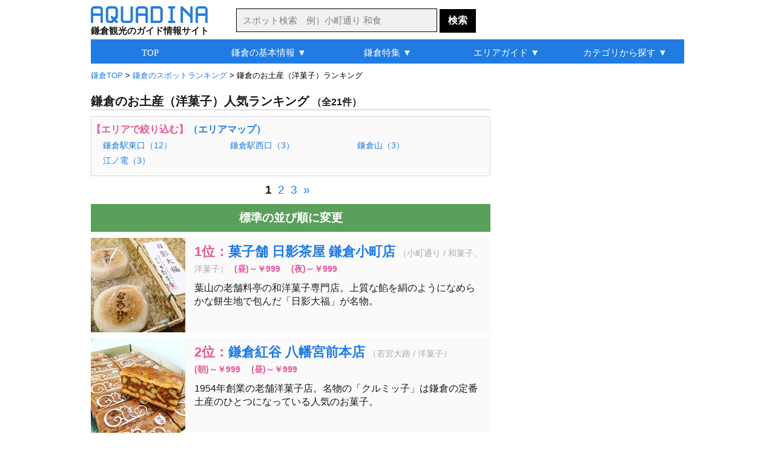

--- FILE ---
content_type: text/html
request_url: http://aquadina.com/kamakura/category/1988/?rank=on
body_size: 7174
content:
<!DOCTYPE html>
<html lang="ja">
<head>
<meta charset="utf-8">
<title>鎌倉のお土産（洋菓子）人気ランキング（21件） [アクアディーナ鎌倉版]</title>
<meta name="description" content="鎌倉のお土産（洋菓子）人気ランキングを紹介。写真や地図などの詳細情報も豊富で、おすすめの人気スポットや自分にぴったりの洋菓子が見つかります。">
<meta name="keywords" content="鎌倉,買い物,お土産,洋菓子,人気,ランキング">
<meta name="robots" content="noarchive">
<link rel="stylesheet" type="text/css" href="../../../common/css/base.css">
<link rel="stylesheet" type="text/css" href="../../../common/css/category/category.css">
<link rel="icon" href="http://aquadina.com/image/favicon.ico"><link rel="canonical" href="http://aquadina.com/kamakura/category/1988/?rank=on">
<link rel="next" href="http://aquadina.com/kamakura/category/1988/?rank=on&pageID=2">
<link rel="alternate" media="only screen and (max-width: 640px)" href="http://aquadina.com/m/kamakura/category/index.php?id=1988&rank=on">
</head>
<body>
<div id="wrapper"><header>
<div id="headerInner">
<div id="logo">
<a href="http://aquadina.com/kamakura/"><img src="http://aquadina.com/image/logo.jpg" alt="アクアディーナ" width="193" height="28"></a><p id="copy">鎌倉観光のガイド情報サイト</p>
</div>
<form id="searchForm" action="http://aquadina.com/kamakura/search/" method="get">
<p id="search">
<input id="txtCountry" type="text" name="search" class="searchBox" placeholder="スポット検索　例）小町通り 和食" value="">
<input type="submit" class="searchBotton"  value="検索">
</p>
</form>
</div>
</header>
<div id="contentInfo">
<p id="breadcrumbs">
<span itemscope itemtype="http://data-vocabulary.org/Breadcrumb">
<a href="http://aquadina.com/kamakura/" itemprop="url"><span itemprop="title">鎌倉TOP</span></a>
 &gt; </span>
	<span itemscope itemtype="http://data-vocabulary.org/Breadcrumb"><a href="../1/?rank=on" itemprop="url"><span itemprop="title">鎌倉のスポットランキング</span></a>
	 &gt; </span>鎌倉のお土産（洋菓子）ランキング
</p></div><div id="mainLeft">
<h1>鎌倉のお土産（洋菓子）人気ランキング<span class="count">（全21件）</span></h1><div id="next"><p class="nextNav">【エリアで絞り込む】<a href="http://aquadina.com/kamakura/guide/area/">（エリアマップ）</a></p>
	<ul class="nextUl"><li class="nextLi"><a href="../7910/?rank=on">鎌倉駅東口（12）</a></li><li class="nextLi"><a href="../13832/?rank=on">鎌倉駅西口（3）</a></li><li class="nextLi"><a href="../17780/?rank=on">鎌倉山（3）</a></li><li class="nextLi"><a href="../21728/?rank=on">江ノ電（3）</a></li></ul></div><!--■ next ■--><p class="pagingTop"><b>1</b>&nbsp;&nbsp;<a href="/kamakura/category/1988/index.php?rank=on&amp;pageID=2" title="page 2">2</a>&nbsp;&nbsp;<a href="/kamakura/category/1988/index.php?rank=on&amp;pageID=3" title="page 3">3</a>&nbsp;&nbsp;<a href="/kamakura/category/1988/index.php?rank=on&amp;pageID=2" title="next page">&raquo;</a>&nbsp;&nbsp;</p>
<p id="ranking2"><a href="http://aquadina.com/kamakura/category/1988/">標準の並び順に変更</a></p>
<div id="spot" class="clearfix">
				<div class="spotList">
				<div class="spotListL">
				<a href="../../spot/176/?genre=買い物・お土産,洋菓子"><img src="../../spot/176/image/thumbnail.jpg" alt="菓子舗 日影茶屋 鎌倉小町店" width="156" height="156"></a></div>
				<div class="spotListR">
				<h2 class="spotTitle">1位：<a href="../../spot/176/?genre=買い物・お土産,洋菓子">菓子舗 日影茶屋 鎌倉小町店</a></h2><p class="spotCate">（小町通り / 和菓子、洋菓子）</p><p class="spotCharge">(昼)～￥999　(夜)～￥999</p>
		<p class="spotDetail">葉山の老舗料亭の和洋菓子専門店。上質な餡を絹のようになめらかな餅生地で包んだ「日影大福」が名物。</p>
		</div>
		</div>
				<div class="spotList">
				<div class="spotListL">
				<a href="../../spot/179/?genre=買い物・お土産,洋菓子"><img src="../../spot/179/image/thumbnail.jpg" alt="鎌倉紅谷 八幡宮前本店" width="156" height="156"></a></div>
				<div class="spotListR">
				<h2 class="spotTitle">2位：<a href="../../spot/179/?genre=買い物・お土産,洋菓子">鎌倉紅谷 八幡宮前本店</a></h2><p class="spotCate">（若宮大路 / 洋菓子）</p><p class="spotCharge">(朝)～￥999　(昼)～￥999　</p>
		<p class="spotDetail">1954年創業の老舗洋菓子店。名物の「クルミッ子」は鎌倉の定番土産のひとつになっている人気のお菓子。</p>
		</div>
		</div>
				<div class="spotList">
				<div class="spotListL">
				<a href="../../spot/181/?genre=買い物・お土産,洋菓子"><img src="../../spot/181/image/thumbnail.jpg" alt="イル・ド・ショコラ 鎌倉店" width="156" height="156"></a></div>
				<div class="spotListR">
				<h2 class="spotTitle">3位：<a href="../../spot/181/?genre=買い物・お土産,洋菓子">イル・ド・ショコラ 鎌倉店</a></h2><p class="spotCate">（若宮大路 / スイーツ、洋菓子）</p><p class="spotCharge">(昼)～￥999　</p>
		<p class="spotDetail">最高級の素材にこだわった本格スイーツの専門店。サクサクとした生地と生クリームの相性が抜群の「生シェルパイ」が名物。</p>
		</div>
		</div>
				<div class="spotList">
				<div class="spotListL">
				<a href="../../spot/173/?genre=買い物・お土産,洋菓子"><img src="../../spot/173/image/thumbnail.jpg" alt="わっふる21" width="156" height="156"></a></div>
				<div class="spotListR">
				<h2 class="spotTitle">4位：<a href="../../spot/173/?genre=買い物・お土産,洋菓子">わっふる21</a></h2><p class="spotCate">（若宮大路 / スイーツ、洋菓子）</p><p class="spotCharge">(昼)～￥999　</p>
		<p class="spotDetail">上質なカスタードや生クリームをふわふわの生地で包んだワッフルの専門店。常時8種類のワッフルがあり、食べ歩きもできる。</p>
		</div>
		</div><div class="spotList"><script async src="//pagead2.googlesyndication.com/pagead/js/adsbygoogle.js"></script>
<ins class="adsbygoogle"
     style="display:block"
     data-ad-format="fluid"
     data-ad-layout-key="-fi-1m+ax-qp+kj"
     data-ad-client="ca-pub-0299397314549912"
     data-ad-slot="3525620810"></ins>
<script>
     (adsbygoogle = window.adsbygoogle || []).push({});
</script></div>
				<div class="spotList">
				<div class="spotListL">
				<a href="../../spot/174/?genre=買い物・お土産,洋菓子"><img src="../../spot/174/image/thumbnail.jpg" alt="鎌倉ニュージャーマン 鎌倉駅前本館" width="156" height="156"></a></div>
				<div class="spotListR">
				<h2 class="spotTitle">5位：<a href="../../spot/174/?genre=買い物・お土産,洋菓子">鎌倉ニュージャーマン 鎌倉駅前本館</a></h2><p class="spotCate">（鎌倉駅東口 / 洋菓子）</p><p class="spotCharge">(朝)～￥999　(昼)～￥999　(夜)～￥999</p>
		<p class="spotDetail">1968年創業の老舗洋菓子店。ふわふわのスポンジでカスタードクリームを包んだ名物の「かまくらカスター」は鎌倉土産の定番。</p>
		</div>
		</div>
				<div class="spotList">
				<div class="spotListL">
				<a href="../../spot/187/?genre=買い物・お土産,洋菓子"><img src="../../spot/187/image/thumbnail.jpg" alt="鎌倉しふぉん" width="156" height="156"></a></div>
				<div class="spotListR">
				<h2 class="spotTitle">6位：<a href="../../spot/187/?genre=買い物・お土産,洋菓子">鎌倉しふぉん</a></h2><p class="spotCate">（若宮大路 / 洋菓子）</p><p class="spotCharge">(昼)～￥999　</p>
		<p class="spotDetail">鎌倉市農協連即売所内にあるシフォンケーキ専門店。厳選素材のみで余計なものは一切使わず卵の力だけで丁寧に焼き上げている。</p>
		</div>
		</div>
				<div class="spotList">
				<div class="spotListL">
				<a href="../../spot/158/?genre=買い物・お土産,洋菓子"><img src="../../spot/158/image/thumbnail.jpg" alt="歐林洞 鎌倉本店" width="156" height="156"></a></div>
				<div class="spotListR">
				<h2 class="spotTitle">7位：<a href="../../spot/158/?genre=買い物・お土産,洋菓子">歐林洞 鎌倉本店</a></h2><p class="spotCate">（鎌倉駅東口 / 喫茶・カフェ、洋菓子）</p><p class="spotCharge">(昼)￥1,000～￥1,999　</p>
		<p class="spotDetail">和栗を使用した「モンブラン・ジャポネ」はコクがあり栗の味が楽しめる人気のケーキ。イートインでしか味わえないメニューも。</p>
		</div>
		</div>
				<div class="spotList">
				<div class="spotListL">
				<a href="../../spot/184/?genre=買い物・お土産,洋菓子"><img src="../../spot/184/image/thumbnail.jpg" alt="アトリエ・バニラ" width="156" height="156"></a></div>
				<div class="spotListR">
				<h2 class="spotTitle">8位：<a href="../../spot/184/?genre=買い物・お土産,洋菓子">アトリエ・バニラ</a></h2><p class="spotCate">（若宮大路 / 洋菓子）</p><p class="spotCharge">(昼)￥1,000～￥1,999　</p>
		<p class="spotDetail">人気商品の「ロールケーキは」、きめ細かい生地と、しっとりしたクリームが特徴。日持ちがするので、お土産として買われることが多い。</p>
		</div>
		</div>
				<div class="spotList">
				<div class="spotListL">
				<a href="../../spot/182/?genre=買い物・お土産,洋菓子"><img src="../../spot/182/image/thumbnail.jpg" alt="豊島屋 本店" width="156" height="156"></a></div>
				<div class="spotListR">
				<h2 class="spotTitle">9位：<a href="../../spot/182/?genre=買い物・お土産,洋菓子">豊島屋 本店</a></h2><p class="spotCate">（若宮大路 / 和菓子、洋菓子）</p><p class="spotCharge">(昼)～￥999　</p>
		<p class="spotDetail">鎌倉土産の定番「鳩サブレー」でおなじみの和洋菓子店。明治生まれの鳩サブレーは、今も当時とほとんど同じ製法で作られている。</p>
		</div>
		</div>
				<div class="spotList">
				<div class="spotListL">
				<a href="../../spot/202/?genre=買い物・お土産,洋菓子"><img src="../../spot/202/image/thumbnail.jpg" alt="鎌倉山ラスク 本店" width="156" height="156"></a></div>
				<div class="spotListR">
				<h2 class="spotTitle">10位：<a href="../../spot/202/?genre=買い物・お土産,洋菓子">鎌倉山ラスク 本店</a></h2><p class="spotCate">（小町通り / 洋菓子）</p><p class="spotCharge">(昼)￥1,000～￥1,999　</p>
		<p class="spotDetail">専用のフランスパンを焼き上げて作るラスクの専門店。ほんのりとした甘さのラスクには食物繊維やコラーゲンも練り込まれている。</p>
		</div>
		</div></div><!--■ spot ■-->
<div class="ad_bottom"><script async src="//pagead2.googlesyndication.com/pagead/js/adsbygoogle.js"></script>
<!-- 鎌倉_カテゴリ詳細_最下部_336_280 -->
<ins class="adsbygoogle"
     style="display:inline-block;width:336px;height:280px"
     data-ad-client="ca-pub-0299397314549912"
     data-ad-slot="4100721463"></ins>
<script>
(adsbygoogle = window.adsbygoogle || []).push({});
</script></div>
<p class="pagingBottom"><b>1</b>&nbsp;&nbsp;<a href="/kamakura/category/1988/index.php?rank=on&amp;pageID=2" title="page 2">2</a>&nbsp;&nbsp;<a href="/kamakura/category/1988/index.php?rank=on&amp;pageID=3" title="page 3">3</a>&nbsp;&nbsp;<a href="/kamakura/category/1988/index.php?rank=on&amp;pageID=2" title="next page">&raquo;</a>&nbsp;&nbsp;</p>
</div><!--■ mainLeft ■--><div id="sub">
<div id="subContentUp"><script async src="//pagead2.googlesyndication.com/pagead/js/adsbygoogle.js"></script>
<!-- 鎌倉_カテゴリ詳細_右上_300_600 -->
<ins class="adsbygoogle"
     style="display:inline-block;width:300px;height:600px"
     data-ad-client="ca-pub-0299397314549912"
     data-ad-slot="6188581061"></ins>
<script>
(adsbygoogle = window.adsbygoogle || []).push({});
</script></div>
	<div class="subContent">
	<p class="subTitle2">アクアディーナ公式アプリ</p>
	<div class="mapAppBackground">
	<div class="mapAppBoxLeft"><img src="http://aquadina.com/image/kamakuramap.png" alt="鎌倉観光地図アプリ" width="60" height="60"></div>
	<div class="mapAppBoxRight">
	<div class="mapAppBoxRightIn">
	<p class="mapAppName">鎌倉観光地図</p>
	<p class="mapAppText">現在地周辺の観光スポットやグルメ、お土産を検索できる地図アプリ</p>
	</div>
	</div>
	<p class="mapAppLink">無料ダウンロード&nbsp;&nbsp;<a href="https://itunes.apple.com/jp/app/id1070980013">iPhone</a>&nbsp;/&nbsp;<a href="https://play.google.com/store/apps/details?id=com.viviaun.kamakuramap">Android</a></p>
	</div>
	</div><div class="subContent"><p class="subTitle2">鎌倉の買い物・お土産ランキング</p>
		<div class="subContentList">
		<div class="subContentListL">
		<img class="subContentImage" src="../../spot/190/image/thumbnail.jpg" alt="PAPERPARK鎌倉香紙堂" width="60" height="60"></div>
		<div class="subContentListR">
		<p class="subContentTextUp">1位：<a href="../../spot/190/">PAPERPARK鎌倉香紙堂</a></p>
		<p class="subContentTextBottom2">小町通り / 雑貨</p></div></div>
		<div class="subContentList">
		<div class="subContentListL">
		<img class="subContentImage" src="../../spot/176/image/thumbnail.jpg" alt="菓子舗 日影茶屋 鎌倉小町店" width="60" height="60"></div>
		<div class="subContentListR">
		<p class="subContentTextUp">2位：<a href="../../spot/176/">菓子舗 日影茶屋 鎌倉小町店</a></p>
		<p class="subContentTextBottom2">小町通り / 和菓子、洋菓子</p></div></div>
		<div class="subContentList">
		<div class="subContentListL">
		<img class="subContentImage" src="../../spot/189/image/thumbnail.jpg" alt="鎌倉くるり" width="60" height="60"></div>
		<div class="subContentListR">
		<p class="subContentTextUp">3位：<a href="../../spot/189/">鎌倉くるり</a></p>
		<p class="subContentTextBottom2">小町通り / 雑貨</p></div></div>
		<div class="subContentList">
		<div class="subContentListL">
		<img class="subContentImage" src="../../spot/179/image/thumbnail.jpg" alt="鎌倉紅谷 八幡宮前本店" width="60" height="60"></div>
		<div class="subContentListR">
		<p class="subContentTextUp">4位：<a href="../../spot/179/">鎌倉紅谷 八幡宮前本店</a></p>
		<p class="subContentTextBottom2">若宮大路 / 洋菓子</p></div></div>
		<div class="subContentList">
		<div class="subContentListL">
		<img class="subContentImage" src="../../spot/185/image/thumbnail.jpg" alt="鎌倉菓子 鎌倉五郎本店" width="60" height="60"></div>
		<div class="subContentListR">
		<p class="subContentTextUp">5位：<a href="../../spot/185/">鎌倉菓子 鎌倉五郎本店</a></p>
		<p class="subContentTextBottom2">小町通り / スイーツ、和菓子、洋菓子</p></div></div><p id="flowerLink">＞<a class="subContentLink" href="http://aquadina.com/kamakura/category/1986/?rank=on">買い物・お土産ランキング一覧</a></p></div><!--■ subContent  ■--><div class="subContent">
<p class="subTitle3">旅行関連サイト</p>
	<p class="affiliateBox">
	<a href="https://px.a8.net/svt/ejp?a8mat=3B7HIT+FP0DV6+14CS+66H9D" rel="nofollow"><img border="0" width="234" height="60" alt="" src="https://www26.a8.net/svt/bgt?aid=200223605949&wid=001&eno=01&mid=s00000005230001038000&mc=1"></a>
<img border="0" width="1" height="1" src="https://www14.a8.net/0.gif?a8mat=3B7HIT+FP0DV6+14CS+66H9D" alt="">
	</p>
	<p class="affiliateBox">
	<a href="https://rpx.a8.net/svt/ejp?a8mat=3B7HIT+FDP5DE+2HOM+6J4I9&rakuten=y&a8ejpredirect=http%3A%2F%2Fhb.afl.rakuten.co.jp%2Fhgc%2F0eb4779e.5d30c5ba.0eb4779f.b871e4e3%2Fa20022362622_3B7HIT_FDP5DE_2HOM_6J4I9%3Fpc%3Dhttp%253A%252F%252Ftravel.rakuten.co.jp%252F%26m%3Dhttp%253A%252F%252Ftravel.rakuten.co.jp%252F" rel="nofollow"><img src="http://hbb.afl.rakuten.co.jp/hsb/0ea7f9ab.b1fc7b6b.0ea7f99d.1ac92fca/153145/" border="0"></a><img border="0" width="1" height="1" src="https://www15.a8.net/0.gif?a8mat=3B7HIT+FDP5DE+2HOM+6J4I9" alt="">
	</p>
	<p class="affiliateBox">
	<a href="https://px.a8.net/svt/ejp?a8mat=3B7HIT+G69YEQ+1OK+6D4GH" rel="nofollow"><img border="0" width="234" height="60" alt="" src="https://www29.a8.net/svt/bgt?aid=200223605978&wid=001&eno=01&mid=s00000000218001069000&mc=1"></a>
<img border="0" width="1" height="1" src="https://www15.a8.net/0.gif?a8mat=3B7HIT+G69YEQ+1OK+6D4GH" alt="">
	</p></div><div class="subContent"><script async src="//pagead2.googlesyndication.com/pagead/js/adsbygoogle.js"></script>
<!-- 鎌倉_カテゴリ詳細_リンクユニット_res -->
<ins class="adsbygoogle"
     style="display:block"
     data-ad-client="ca-pub-0299397314549912"
     data-ad-slot="3734850242"
     data-ad-format="link"></ins>
<script>
(adsbygoogle = window.adsbygoogle || []).push({});
</script></div><div class="subContent">	
	<div class="shareBox">

	<a href="https://twitter.com/share?url=http%3A%2F%2Faquadina.com%2Fkamakura%2Fcategory%2F1988%2F&text=%E9%8E%8C%E5%80%89%E3%81%AE%E3%81%8A%E5%9C%9F%E7%94%A3%EF%BC%88%E6%B4%8B%E8%8F%93%E5%AD%90%EF%BC%89%E4%BA%BA%E6%B0%97%E3%83%A9%E3%83%B3%E3%82%AD%E3%83%B3%E3%82%B0%20-%20%E3%82%A2%E3%82%AF%E3%82%A2%E3%83%87%E3%82%A3%E3%83%BC%E3%83%8A%E9%8E%8C%E5%80%89%20%7C%20" target="_blank">
	<img src="http://aquadina.com/image/twitter.png" width="40" height="40" alt="ツイートする">
	</a>

	<a href="https://www.facebook.com/sharer/sharer.php?u=http%3A%2F%2Faquadina.com%2Fkamakura%2Fcategory%2F1988%2F" target="_blank">
	<img src="http://aquadina.com/image/facebook.png" width="40" height="40" alt="シェアする" class="shareButtonLeft">
	</a>


	<a href="https://plus.google.com/share?url=http%3A%2F%2Faquadina.com%2Fkamakura%2Fcategory%2F1988%2F" target="_blank">
	<img src="http://aquadina.com/image/googleplus.jpg" width="40" height="40" alt="シェアする" class="shareButtonLeft">
	</a>

	<a href="http://b.hatena.ne.jp/entry/http%3A%2F%2Faquadina.com%2Fkamakura%2Fcategory%2F1988%2F" target="_blank">
	<img src="http://aquadina.com/image/hatena.jpg" width="40" height="40" alt="シェアする" class="shareButtonLeft">
	</a>
	</div></div>
</div><!--■ sub ■-->
	<div id="bottomArea">
	<div class="peripheral">

	<p id="peripheralTitle">鎌倉の買い物・お土産特集</p>
		<div class="peripheralSpot">
		<img src="../../special/japanese-sweets/thumbnail.jpg" alt="和菓子" width="156" height="156">
		<p class="peripheralName"><a href="../../special/japanese-sweets/">和菓子</a></p>
		</div>
		<div class="peripheralSpot">
		<img src="../../special/bread/thumbnail.jpg" alt="パン" width="156" height="156">
		<p class="peripheralName"><a href="../../special/bread/">パン</a></p>
		</div></div></div><div class="bottomAreaAd"><div class="subContent"><script async src="//pagead2.googlesyndication.com/pagead/js/adsbygoogle.js"></script>
<!-- 鎌倉_カテゴリ詳細_リンクユニット_最下部 -->
<ins class="adsbygoogle"
     style="display:block"
     data-ad-client="ca-pub-0299397314549912"
     data-ad-slot="1961776565"
     data-ad-format="link"></ins>
<script>
(adsbygoogle = window.adsbygoogle || []).push({});
</script></div></div>
<div id="globalNavi" class="clearfix">
<ul id="menu">
	<li><a href="http://aquadina.com/kamakura/">TOP</a></li>
	<li><a href="http://aquadina.com/kamakura/guide/">鎌倉の基本情報 ▼</a>
		<ul>
		<li class="gnfirst"><a href="http://aquadina.com/kamakura/guide/">鎌倉ってどんなところ？</a></li>
		<li><a href="http://aquadina.com/kamakura/guide/area/">鎌倉の観光マップ</a></li>
		<li><a href="http://aquadina.com/kamakura/guide/sightseeing/">おすすめの観光スポット</a></li>
		<li><a href="http://aquadina.com/kamakura/guide/souvenir/">おすすめのお土産</a></li>
		<li><a href="http://aquadina.com/kamakura/guide/flower/">花の見頃一覧</a></li>
		<li><a href="http://aquadina.com/kamakura/guide/rental-cycle/">レンタサイクル情報</a></li>
		<li><a href="http://aquadina.com/kamakura/guide/parking/">駐車場情報</a></li>
		</ul>
	</li>
	<li><a href="http://aquadina.com/kamakura/special/">鎌倉特集 ▼</a>
		<ul>
		<li class="gnfirst"><a href="http://aquadina.com/kamakura/special/cherryblossoms/">桜</a></li>
		<li><a href="http://aquadina.com/kamakura/special/hydrangea/">アジサイ</a></li>
		<li><a href="http://aquadina.com/kamakura/special/autumnleaves/">紅葉</a></li>
		<li><a href="http://aquadina.com/kamakura/special/ume/">梅</a></li>
		<li><a href="http://aquadina.com/kamakura/special/flower-temple/">花寺</a></li>
		<li><a href="http://aquadina.com/kamakura/special/japanese-garden/">庭園</a></li>
		<li><a href="http://aquadina.com/kamakura/special/kamakura-vegetables/">鎌倉野菜</a></li>
		<li><a href="http://aquadina.com/kamakura/special/kanmidokoro/">甘味処</a></li>
		<li><a href="http://aquadina.com/kamakura/special/kominka-cafe/">古民家カフェ</a></li>
		<li><a href="http://aquadina.com/kamakura/special/house-restaurant/">一軒家レストラン</a></li>
		<li><a href="http://aquadina.com/kamakura/special/ocean-view/">オーシャンビューレストラン</a></li>
		<li><a href="http://aquadina.com/kamakura/special/japanese-sweets/">和菓子</a></li>
		<li><a href="http://aquadina.com/kamakura/special/">その他（特集一覧）</a></li>
		</ul>
	</li>
	<li><a href="http://aquadina.com/kamakura/guide/area/">エリアガイド ▼</a>
		<ul>
		<li class="gnfirst"><a href="http://aquadina.com/kamakura/guide/area/kitakamakura/">北鎌倉</a></li>
		<li><a href="http://aquadina.com/kamakura/guide/area/kanazawakaido/">金沢街道</a></li>
		<li><a href="http://aquadina.com/kamakura/guide/area/higashiguchi/">鎌倉駅東口</a></li>
		<li><a href="http://aquadina.com/kamakura/guide/area/komachidori/">└小町通り</a></li>
		<li><a href="http://aquadina.com/kamakura/guide/area/wakamiyaoji/">└若宮大路</a></li>
		<li><a href="http://aquadina.com/kamakura/guide/area/nishiguchi/">鎌倉駅西口</a></li>
		<li><a href="http://aquadina.com/kamakura/guide/area/omachi/">大町・材木座</a></li>
		<li><a href="http://aquadina.com/kamakura/guide/area/enoden/">江ノ電</a></li>
		<li><a href="http://aquadina.com/kamakura/guide/area/wadaduka/">└和田塚</a></li>
		<li><a href="http://aquadina.com/kamakura/guide/area/yuigahama/">└由比ヶ浜</a></li>
		<li><a href="http://aquadina.com/kamakura/guide/area/hase/">└長谷</a></li>
		<li><a href="http://aquadina.com/kamakura/guide/area/gokurakuji/">└極楽寺</a></li>
		<li><a href="http://aquadina.com/kamakura/guide/area/inamuragasaki/">└稲村ヶ崎</a></li>
		<li><a href="http://aquadina.com/kamakura/guide/area/shichirigahama/">└七里ヶ浜</a></li>
		<li><a href="http://aquadina.com/kamakura/guide/area/kamakurakokomae/">└鎌倉高校前</a></li>
		<li><a href="http://aquadina.com/kamakura/guide/area/koshigoe/">└腰越</a></li>
		<li><a href="http://aquadina.com/kamakura/guide/area/kamakurayama/">鎌倉山</a></li>
		</ul>
	</li>
	<li><a href="http://aquadina.com/kamakura/category/1/">カテゴリから探す ▼</a>
		<ul>
		<li class="gnfirst2">ジャンルから探す</li>
		<li><a href="http://aquadina.com/kamakura/category/21/">└観光スポット</a></li>
		<li><a href="http://aquadina.com/kamakura/category/220/">└季節の花</a></li>
		<li><a href="http://aquadina.com/kamakura/category/259/">└グルメ</a></li>
		<li><a href="http://aquadina.com/kamakura/category/1986/">└買い物・お土産</a></li>
		<li><a href="http://aquadina.com/kamakura/category/219/">└日帰り温泉</a></li>
		<li class="ulNone">エリアから探す</li>
		<li><a href="http://aquadina.com/kamakura/category/2/">└北鎌倉</a></li>
		<li><a href="http://aquadina.com/kamakura/category/3/">└金沢街道</a></li>
		<li><a href="http://aquadina.com/kamakura/category/4/">└鎌倉駅東口</a></li>
		<li><a href="http://aquadina.com/kamakura/category/5/">&nbsp;&nbsp;└小町通り</a></li>
		<li><a href="http://aquadina.com/kamakura/category/6/">&nbsp;&nbsp;└若宮大路</a></li>
		<li><a href="http://aquadina.com/kamakura/category/7/">└鎌倉駅西口</a></li>
		<li><a href="http://aquadina.com/kamakura/category/10/">└大町・材木座</a></li>
		<li><a href="http://aquadina.com/kamakura/category/11/">└江ノ電</a></li>
		<li><a href="http://aquadina.com/kamakura/category/14/">&nbsp;&nbsp;└長谷</a></li>
		<li><a href="http://aquadina.com/kamakura/category/9/">└鎌倉山</a></li>
		</ul>
	</li>
</ul>
</div><footer><div id="footer">
<!--<p id="recruit"><a id="recruitLink" href="http://aquadina.com/recruit/">アルバイト募集！アクアディーナを一緒につくりませんか？</a></p>-->
<ul class="footerUl">
<li class="footerLi"><a class="footerA" href="http://aquadina.com/kamakura/">鎌倉TOP</a></li>
<li class="footerLi"><a class="footerA" href="http://aquadina.com/hakone/">箱根TOP</a></li>
<li class="footerLi"><a class="footerA" href="http://aquadina.com/kyoto/">京都TOP</a></li>
</ul>
<ul class="footerUl">
<li class="footerLi"><a class="footerA" href="http://aquadina.com/kamakura/category/">カテゴリ一覧</a></li>
<li class="footerLi"><a class="footerA" href="http://aquadina.com/kamakura/keywords/">五十音別インデックス</a></li>
<li class="footerLi"><a class="footerA" href="http://aquadina.com/kamakura/keywords/area">エリア別インデックス</a></li>
<li class="footerLi"><a class="footerA" href="http://aquadina.com/kamakura/guide/parking/">駐車場一覧</a></li>
<li class="footerLi"><a class="footerA" href="http://aquadina.com/kamakura/guide/charge/">拝観料・拝観時間一覧</a></li>
<li class="footerLi"><a class="footerA" href="http://aquadina.com/kamakura/sitemap/">サイトマップ</a></li>
</ul>

<ul id="footerUl2">
<li class="footerLi"><a class="footerA" href="http://aquadina.com/company/">運営会社</a></li>
<!--<li class="footerLi"><a class="footerA" href="http://aquadina.com/recruit/">採用情報</a></li>-->
<li class="footerLi"><a class="footerA" href="http://aquadina.com/policy/">運営ポリシー</a></li>
<li class="footerLi"><a class="footerA" href="http://aquadina.com/terms/">利用規約</a></li>
<li class="footerLi"><a class="footerA" href="http://aquadina.com/privacy/">個人情報保護方針</a></li>
<li class="footerLi"><a class="footerA" href="http://aquadina.com/contact/">お問い合わせ・ご要望</a></li>
<li class="footerLi"><a class="footerA" href="http://viviaun.co.jp/">みんなのひとり時間</a></li><br>
</ul>

<ul class="footerUl">
<li class="footerLi">ニュースや天気を読み上げるアラーム時計 - 目覚ましニュース</li><br>
<!--<li class="footerLi"><a class="footerA" href="https://itunes.apple.com/us/app/mao-beininattara-jiaoetekureru/id1141666852?mt=8" target="_blank">目覚ましニュース（iOS版）</a></li>-->
<li class="footerLi">（<a class="footerA" href="https://play.google.com/store/apps/details?id=com.viviaun.newsalerm" target="_blank">android</a> | <a class="aquadina" href="https://itunes.apple.com/jp/app/id1169532111" target="_blank">iOS</a>）</li>
</ul>

<ul class="footerUl">
<li class="footerLi">座りすぎを防いで肩こりや腰痛を解消するタイマー - スタンドアップタイマー</li><br>
<li class="footerLi">（<a class="footerA" href="https://play.google.com/store/apps/details?id=com.viviaun.standuptimer" target="_blank">android</a> | <a class="aquadina" href="https://itunes.apple.com/jp/app/id1485405267" target="_blank">iOS</a>）</li>
</ul>

<address>Copyrights (C) ViviAun Co., Ltd. All Rights Reserved. 無断転載禁止</address>
<p id="footerTopLink"><a href="#">▲ページTOPへ戻る</a></p>
</div>
<link rel="stylesheet" href="http://code.jquery.com/ui/1.11.4/themes/cupertino/jquery-ui.min.css">
<style type="text/css">
	/* リスト内のデータフォーカス時のカラー */
	.ui-state-focus {
		border: 1px solid #000!important;
		background: #000!important;
		color: #fff!important;
	}
</style>
<script type="text/javascript" src="http://code.jquery.com/jquery-1.11.2.min.js"></script>
<script type="text/javascript" src="http://code.jquery.com/ui/1.11.4/jquery-ui.min.js"></script>
<script type="text/javascript" src="http://aquadina.com/common/php/search/countryList.php?region=kamakura"></script>
<script>
$(function() {
    $("#txtCountry").autocomplete({
	
        source : function(request, response) {
            var re   = new RegExp("(" + request.term + ")"),
                list = [];
 
            $.each(dataList, function(i, values) {
                if(values[0].match(re) || values[1].match(re)) {
                    list.push(values[1]);
                }
            });
            response(list);
        },

	select:function(event,ui){
		location.href="http://aquadina.com/kamakura/search/?flg=suggest&search="+ui.item.value;
	},
	
	delay: 200,
	minLength: 2
    });
});
</script></footer>
</div><!--■ wrapper ■-->
<script src="http://aquadina.com/common/js/analytics.js"></script>
</body>
</html>

--- FILE ---
content_type: text/html; charset=utf-8
request_url: https://www.google.com/recaptcha/api2/aframe
body_size: 270
content:
<!DOCTYPE HTML><html><head><meta http-equiv="content-type" content="text/html; charset=UTF-8"></head><body><script nonce="H5OzVbxDeMkCERR8v-q5zA">/** Anti-fraud and anti-abuse applications only. See google.com/recaptcha */ try{var clients={'sodar':'https://pagead2.googlesyndication.com/pagead/sodar?'};window.addEventListener("message",function(a){try{if(a.source===window.parent){var b=JSON.parse(a.data);var c=clients[b['id']];if(c){var d=document.createElement('img');d.src=c+b['params']+'&rc='+(localStorage.getItem("rc::a")?sessionStorage.getItem("rc::b"):"");window.document.body.appendChild(d);sessionStorage.setItem("rc::e",parseInt(sessionStorage.getItem("rc::e")||0)+1);localStorage.setItem("rc::h",'1769032724542');}}}catch(b){}});window.parent.postMessage("_grecaptcha_ready", "*");}catch(b){}</script></body></html>